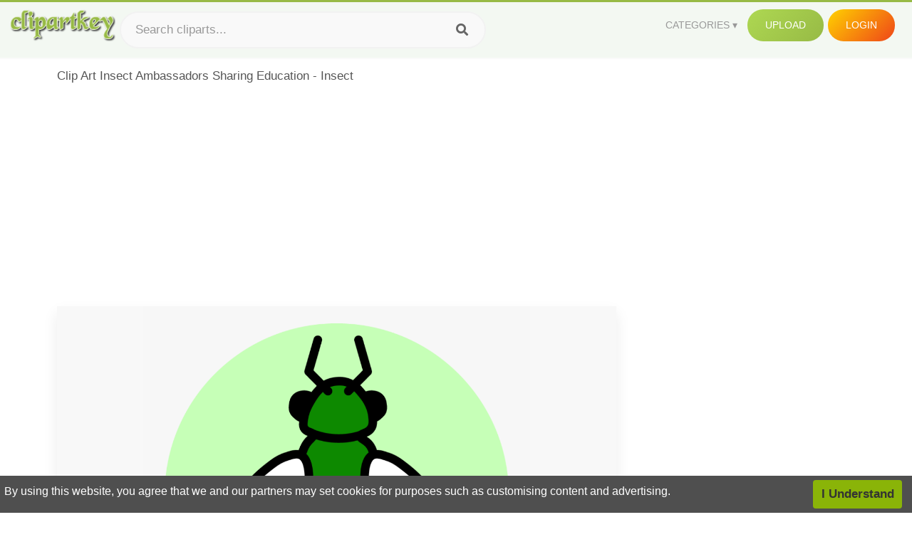

--- FILE ---
content_type: text/html;charset=utf-8
request_url: https://www.clipartkey.com/view/imhxTx_clip-art-insect-ambassadors-sharing-education-insect/
body_size: 11674
content:






<!DOCTYPE html>
<html xmlns="//www.w3.org/1999/xhtml" lang="en"><head>
<meta name="viewport" content="width=device-width">
<meta name="viewport" content="initial-scale=1.0">
<meta name="robots" content="index,follow">


<title>Clip Art Insect Ambassadors Sharing Education - Insect ,  Free Transparent Clipart - ClipartKey</title>

<meta name="description" content="Clip Art Insect Ambassadors Sharing Education - Insect is a free transparent background clipart image uploaded by Al Vian. Download it for free and search more on ClipartKey.">
<meta property="keywords" content="Clip Art Insect Ambassadors Sharing Education - Insect, free clipart download, png, clipart , clip art, transparent clipart, free download, png download , sun clip art, school, share, book, bug, graduation, business, teacher, painting, university, computer, study, fly, learning, communication, knowledge, lion clip art, science, internet, flat,   ">


         

<meta property="og:locale" content="en_US">


<meta property="og:type" content="website" />
<meta property="og:url" content="https://www.clipartkey.com/view/imhxTx_clip-art-insect-ambassadors-sharing-education-insect/" />
<meta property="og:title" content="Clip Art Insect Ambassadors Sharing Education - Insect ,  Free Transparent Clipart - ClipartKey" />
<meta property="og:description" content="Clip Art Insect Ambassadors Sharing Education - Insect is a free transparent background clipart image uploaded by Al Vian. Download it for free and search more on ClipartKey." />
<meta property="og:image" content="https://www.clipartkey.com/mpngs/m/31-313061_clip-art-insect-ambassadors-sharing-education-insect.png">
<meta property="og:site_name" content="clipartkey.com" />
<meta name="twitter:card" content="photo">
<meta name="twitter:title" content="Clip Art Insect Ambassadors Sharing Education - Insect ,  Free Transparent Clipart - ClipartKey">
<meta name="twitter:image" content="https://www.clipartkey.com/mpngs/m/31-313061_clip-art-insect-ambassadors-sharing-education-insect.png">
 
<script data-ad-client="ca-pub-7597197106102937" async src="https://pagead2.googlesyndication.com/pagead/js/adsbygoogle.js"></script>


 <link rel="canonical" href="https://www.clipartkey.com/view/imhxTx_clip-art-insect-ambassadors-sharing-education-insect/" />
 
 
<link rel="stylesheet" type="text/css" href="/css/style.css?v=1.1">
<link rel="stylesheet" href="/css/all.min.css?v=2">
<link rel="stylesheet" href="/css/indexnew.css?v=2" />
<link rel="stylesheet" href="/css/page.css" />
<link rel="stylesheet" href="/css/style-content.css">
<style>
@media screen and (min-width:700px){form.search-form{     width: 30em; } }
.pilla {
    margin: 5px 5px -5px 5px;
    padding: 12px 10px!important;
    border-radius: 24px;
    border: 1px solid #ccc;
    line-height: 50px;
    height: 30px;
    text-transform: capitalize!important;
}
.breadcrumb a:hover{    background-color:#f7f8e9;color:#000;}
.colorlist a:hover{border: 1px solid #222!important;}
.pagination {
    list-style-type: none;
    display: -webkit-box;
    display: -webkit-flex;
    display: -ms-flexbox;
    display: flex;
    -webkit-box-pack: center;
    -webkit-justify-content: center;
    -ms-flex-pack: center;
    justify-content: center;
    -webkit-box-align: center;
    -webkit-align-items: center;
    -ms-flex-align: center;
    align-items: center;
    padding: 1.5rem 0 2rem;
}
.pagination li {
    margin: 0 .10rem;

}
.itemcss:hover {
    background-color: #877e7e;
	color: #FFF!important;
}
.active,.active .itemcss, .active .itemcss:hover {
    background-color: #696a67!important;
    color: #FFF!important;
}

.itemcss {
    display: block;
    padding: .6rem 1.2rem;
    text-decoration: none;
    margin-left: 8px;
    font-size: 1.325rem;
    color: #796d6d;
    background-color: #f4f2f2;
    border-radius: 2px;
    -moz-border-radius: 2px;
    -webkit-border-radius: 4px;
    -o-border-radius: 2px;
}
 

.pdt-img-border:hover .list-tree-btns {
    display: block;
}
.pdt-img-border:hover .pdt-img-gray{display:block}
.list-tree-btns {
    display: none;
    position: absolute;
    left: 0;
    top: 50%;
    margin-top: -45px;
    z-index: 9;
    width: 100%;
    height: 90px;
    color: #fff;
    text-align: center;
    z-index: 5;
}
.pdt-btn-link {
    display: block;
    margin-left: auto;
    margin-right: auto;
    background: #f78c0c;
    border-radius: 4px;
    text-align: center;
    width: 280px;
    padding: 10px 0;
    color: #fff;
}
.pdt-btn-i {
    display: inline-block;
    height: 25px;
    width: 25px;
    vertical-align: middle;
    display: inline-block;
    background: url(/images/icon-down.png) no-repeat;
    background-size: cover;
}
.pdt-btn-box {
    display: inline-block;
    vertical-align: middle;
    margin-left: 10px;
}
.pdt-img-gray {
    display: none;
    position: absolute;
    left: 0;
    top: 0;
    bottom: 0;
    right: 0;
    width: 100%;
    height: 100%;
    z-index: 2;
    background: rgba(0,0,0,.4);
}
div.right_sidebar div.home_categories {
  margin: 0 0 20px 0;
}
div.home_categories_sidebar a {
  float: none;
  margin: 0 0 13px 0;
  width: auto;
  height: 80px;
  font-size: 18px;
}

@media screen and (max-width: 900px){
	.right_sidebar {
	display:none;
}
}

div.tags_single a {
    display: inline-block;
    padding: 2px 11px;
    margin: 0 4px 5px 0;
    color: #999;
    font-size: 13px;
    text-decoration: none;
    background: #efefef;
    border-radius: 2px;
}

.click_pop {cursor:pointer!important;}
</style>

 
</head>

<body class="home page-template-default page page-id-5494 responsive-menu-slide-right">


 
 







<div class="header" id="topid" >
<a href="/" class="logo" title="Free Stock Photos">
<img src="/images/logo.png" width="150"  alt="Free Stock Photos" />
</a>
<form method="get" id="topsearchid" class="search-form" action="/search.html" style="margin-left:3px;" onsubmit="return search(this);">
<input aria-label="Search term" type="text" class="search-field" placeholder="Search cliparts..." value="" name="k" />
<input aria-label="Search" type="submit" class="search-submit" value="&#xf002;" style="font-family:'Font Awesome 5 Free';font-weight: 900;" />
</form>
<style>i.new-posts {display: inline;}</style>
<ul id="menu-pj" class="headermenu2015" style="float:right;"> 
<li id="menu-item-3475" class="menu-item menu-item-type-custom menu-item-object-custom menu-item-has-children menu-item-3475"><a href="#"><strong>Categories</strong></a>
<ul class="sub-menu">



<li id="menu-item-3459" class="menu-item menu-item-type-taxonomy menu-item-object-category menu-item-3459">
<a title="Animals Clipart" href="https://www.clipartkey.com/category/1/">Animals</a></li>

<li id="menu-item-3459" class="menu-item menu-item-type-taxonomy menu-item-object-category menu-item-3459">
<a title="Architecture Clipart" href="https://www.clipartkey.com/category/102/">Architecture</a></li>

<li id="menu-item-3459" class="menu-item menu-item-type-taxonomy menu-item-object-category menu-item-3459">
<a title="Astrological Signs Clipart" href="https://www.clipartkey.com/category/113/">Astrological Signs</a></li>

<li id="menu-item-3459" class="menu-item menu-item-type-taxonomy menu-item-object-category menu-item-3459">
<a title="Cars Clipart" href="https://www.clipartkey.com/category/125/">Cars</a></li>

<li id="menu-item-3459" class="menu-item menu-item-type-taxonomy menu-item-object-category menu-item-3459">
<a title="Celebrities Clipart" href="https://www.clipartkey.com/category/194/">Celebrities</a></li>

<li id="menu-item-3459" class="menu-item menu-item-type-taxonomy menu-item-object-category menu-item-3459">
<a title="Clothing Clipart" href="https://www.clipartkey.com/category/369/">Clothing</a></li>

<li id="menu-item-3459" class="menu-item menu-item-type-taxonomy menu-item-object-category menu-item-3459">
<a title="Electronics Clipart" href="https://www.clipartkey.com/category/409/">Electronics</a></li>

<li id="menu-item-3459" class="menu-item menu-item-type-taxonomy menu-item-object-category menu-item-3459">
<a title="Fantasy, Religion Clipart" href="https://www.clipartkey.com/category/459/">Fantasy, Religion</a></li>

<li id="menu-item-3459" class="menu-item menu-item-type-taxonomy menu-item-object-category menu-item-3459">
<a title="Flowers Clipart" href="https://www.clipartkey.com/category/514/">Flowers</a></li>

<li id="menu-item-3459" class="menu-item menu-item-type-taxonomy menu-item-object-category menu-item-3459">
<a title="Food Clipart" href="https://www.clipartkey.com/category/526/">Food</a></li>

<li id="menu-item-3459" class="menu-item menu-item-type-taxonomy menu-item-object-category menu-item-3459">
<a title="Fruits, Nuts Clipart" href="https://www.clipartkey.com/category/606/">Fruits, Nuts</a></li>

<li id="menu-item-3459" class="menu-item menu-item-type-taxonomy menu-item-object-category menu-item-3459">
<a title="Furniture Clipart" href="https://www.clipartkey.com/category/642/">Furniture</a></li>

<li id="menu-item-3459" class="menu-item menu-item-type-taxonomy menu-item-object-category menu-item-3459">
<a title="Games Clipart" href="https://www.clipartkey.com/category/665/">Games</a></li>

<li id="menu-item-3459" class="menu-item menu-item-type-taxonomy menu-item-object-category menu-item-3459">
<a title="Heroes, Actors Clipart" href="https://www.clipartkey.com/category/685/">Heroes, Actors</a></li>

<li id="menu-item-3459" class="menu-item menu-item-type-taxonomy menu-item-object-category menu-item-3459">
<a title="Holidays Clipart" href="https://www.clipartkey.com/category/727/">Holidays</a></li>

<li id="menu-item-3459" class="menu-item menu-item-type-taxonomy menu-item-object-category menu-item-3459">
<a title="Insects Clipart" href="https://www.clipartkey.com/category/738/">Insects</a></li>

<li id="menu-item-3459" class="menu-item menu-item-type-taxonomy menu-item-object-category menu-item-3459">
<a title="Jewelry And Gems Clipart" href="https://www.clipartkey.com/category/758/">Jewelry And Gems</a></li>

<li id="menu-item-3459" class="menu-item menu-item-type-taxonomy menu-item-object-category menu-item-3459">
<a title="Logos Clipart" href="https://www.clipartkey.com/category/773/">Logos</a></li>

<li id="menu-item-3459" class="menu-item menu-item-type-taxonomy menu-item-object-category menu-item-3459">
<a title="Miscellaneous Clipart" href="https://www.clipartkey.com/category/836/">Miscellaneous</a></li>

<li id="menu-item-3459" class="menu-item menu-item-type-taxonomy menu-item-object-category menu-item-3459">
<a title="Nature Clipart" href="https://www.clipartkey.com/category/901/">Nature</a></li>

<li id="menu-item-3459" class="menu-item menu-item-type-taxonomy menu-item-object-category menu-item-3459">
<a title="Objects Clipart" href="https://www.clipartkey.com/category/952/">Objects</a></li>

<li id="menu-item-3459" class="menu-item menu-item-type-taxonomy menu-item-object-category menu-item-3459">
<a title="People Clipart" href="https://www.clipartkey.com/category/1029/">People</a></li>

<li id="menu-item-3459" class="menu-item menu-item-type-taxonomy menu-item-object-category menu-item-3459">
<a title="Sport Clipart" href="https://www.clipartkey.com/category/1098/">Sport</a></li>

<li id="menu-item-3459" class="menu-item menu-item-type-taxonomy menu-item-object-category menu-item-3459">
<a title="Symbols Clipart" href="https://www.clipartkey.com/category/1160/">Symbols</a></li>

<li id="menu-item-3459" class="menu-item menu-item-type-taxonomy menu-item-object-category menu-item-3459">
<a title="Tableware Clipart" href="https://www.clipartkey.com/category/1173/">Tableware</a></li>

<li id="menu-item-3459" class="menu-item menu-item-type-taxonomy menu-item-object-category menu-item-3459">
<a title="Technic Clipart" href="https://www.clipartkey.com/category/1191/">Technic</a></li>

<li id="menu-item-3459" class="menu-item menu-item-type-taxonomy menu-item-object-category menu-item-3459">
<a title="Transport Clipart" href="https://www.clipartkey.com/category/1236/">Transport</a></li>

<li id="menu-item-3459" class="menu-item menu-item-type-taxonomy menu-item-object-category menu-item-3459">
<a title="Vegetables Clipart" href="https://www.clipartkey.com/category/1254/">Vegetables</a></li>

<li id="menu-item-3459" class="menu-item menu-item-type-taxonomy menu-item-object-category menu-item-3459">
<a title="Weapons Clipart" href="https://www.clipartkey.com/category/1279/">Weapons</a></li>

<li id="menu-item-3459" class="menu-item menu-item-type-taxonomy menu-item-object-category menu-item-3459">
<a title="Words, Phrases, Labels Clipart" href="https://www.clipartkey.com/category/1319/">Words, Phrases, Labels</a></li>


</ul>
</li>
 
<li id="menu-item-6318" class="menu_green menu-item menu-item-type-custom menu-item-object-custom menu-item-6318">
<a  rel="nofollow" href="/upload/">Upload</a>
</li>


<li id="menu-item-10522" class="menu_gold menu-item menu-item-type-post_type menu-item-object-page menu-item-10522">
<a rel="nofollow" href="/login/" class="modal_trigger_reg">Login</a></li>





 
</ul>

<div class="cleaner"></div>
</div>

<script> 
function search(thisfrm){ var k = thisfrm.k.value; if (k == "") { return false; }
			k = k.replace(/(^\s*)|(\s*$)/g, "");
			k = k.toLowerCase().replace(/ /g, "-");
			if (k == "") { return false; }
			window.location = "https://www.clipartkey.com/search/"+k+"/";
			return false;
} 

function search2(thisfrm){ var k = thisfrm.k.value; if (k == "") { return false; }
			k = k.replace(/(^\s*)|(\s*$)/g, "");
			k = k.replace("clipart", " ");
			k = k.replace("clip art", " ");
			k = k.replace("  ", "");
			k = k.replace("  ", "");
			k = k.toLowerCase().replace(/ /g, "-");
			if (k == "") { return false; }
			window.location = "https://www.clipartkey.com/search/"+k+"/";
			return false;
} 

</script>
 


<div class="container">



<div class="sticky_wrap">
<div class="content">
<article style="line-height:2.8;">
Clip Art Insect Ambassadors Sharing Education - Insect



<div style="margin:10px 0 10px">
<ins class="adsbygoogle"
     style="display:block"
     data-ad-client="ca-pub-7597197106102937"
     data-ad-slot="8410666196"
     data-ad-format="auto"
     data-full-width-responsive="true"></ins>
<script>     (adsbygoogle = window.adsbygoogle || []).push({});
</script>
</div>




<div class="schema"  >
<div class="img_wrap ">


<picture class=" pdt-img-border">
 

<a rel="nofollow" class="pdt-img-gray" href="javascript:void(0)" style="cursor:default;"></a>

<img itemprop="contentUrl" class="image  " style="max-width:80%;max-height:550px;" src="https://www.clipartkey.com/mpngs/m/31-313061_clip-art-insect-ambassadors-sharing-education-insect.png" title="Clip Art Insect Ambassadors Sharing Education - Insect, Transparent Clipart" alt="Clip Art Insect Ambassadors Sharing Education - Insect, Transparent Clipart" scale="0">
 
 

<div class="list-tree-btns">
			
			<div class="addthis_inline_share_toolbox"  ></div>


            <a rel="nofollow" href="/downpng/imhxTx_clip-art-insect-ambassadors-sharing-education-insect/" class="pdt-btn-link  " title="Clip Art Insect Ambassadors Sharing Education - Insect, Transparent Clipart">
                <i class="pdt-btn-i"></i>
                <div class="pdt-btn-box"><p class="pdt-btn-title" style="margin-bottom:0px!important;color:#fff;">39 KB</p>
                </div>
            </a>

</div>

</picture>



</div>
<div class="title_wrap">
<div class="single_title">
<h1> Clip Art Insect Ambassadors Sharing Education - Insect </h1>
<h2>  / 13 views</h2>
</div>
<div class="single_author">
<a href="/upic/1439/">
<img   src="/userimgs/1439.jpg"  class="avatar avatar-70 photo" height="70" width="70" originals="70" scale="1.25"></a>
<p>Uploaded by <a class="underline" href="/upic/1439/" ><span itemprop="author"> Al Vian</span></a></p>
<a rel="nofollow" class="donation" target="_blank" href="/conus/"> &nbsp; Send Message</a>
<div class="cleaner"></div>
</div>
</div>
<div class="download_section_wrap">

<div style="margin:10px 0 10px">

<script async src="https://pagead2.googlesyndication.com/pagead/js/adsbygoogle.js"></script>
<ins class="adsbygoogle"
     style="display:block"
     data-ad-client="ca-pub-7597197106102937"
     data-ad-slot="3672163616"
     data-ad-format="link"
     data-full-width-responsive="true"></ins>
<script>
     (adsbygoogle = window.adsbygoogle || []).push({});
</script>

</div>

<div class="download_box">
<a class="button big " rel="nofollow" href="/downpng/imhxTx_clip-art-insect-ambassadors-sharing-education-insect/"><i class="fas fa-download"></i>&nbsp; Download Transparent Clipart</a>
<a class="button gold" target="_blank" rel="nofollow" href="/todmca/"><i class="fas fa-heart"></i>&nbsp; DMCA Repoart!</a>
</div>
 
<div class="single_promotion">
<p class="advertisement" style="    font-size: 13px;"><b>File Size: </b>39 KB</p>
<p class="advertisement"><b>Resolution: </b>833x833</p>
<p class="advertisement"><b>Image License:</b> Personal Use Only</p>
<p class="advertisement"><b>Downloads:</b> 4</p>
</div>
<div class="cleaner"></div>
</div>


<div style="margin:10px 0 10px">
<!-- auto-heng-2 -->
<ins class="adsbygoogle"
     style="display:block"
     data-ad-client="ca-pub-7597197106102937"
     data-ad-slot="6198795198"
     data-ad-format="auto"
     data-full-width-responsive="true"></ins>
<script>
     (adsbygoogle = window.adsbygoogle || []).push({});
</script>
</div>


<div class="tags_single">
<span itemprop="description">

                
		
		

 <a  style="text-transform:capitalize;" href="https://www.clipartkey.com/search/sun-clip-art/" rel="tag">sun clip art</a>
 
 
		
,

 <a  style="text-transform:capitalize;" href="https://www.clipartkey.com/search/school/" rel="tag">school</a>
 
 
		
,

 <a  style="text-transform:capitalize;" href="https://www.clipartkey.com/search/share/" rel="tag">share</a>
 
 
		
,

 <a  style="text-transform:capitalize;" href="https://www.clipartkey.com/search/book/" rel="tag">book</a>
 
 
		
,

 <a  style="text-transform:capitalize;" href="https://www.clipartkey.com/search/bug/" rel="tag">bug</a>
 
 
		
,

 <a  style="text-transform:capitalize;" href="https://www.clipartkey.com/search/graduation/" rel="tag">graduation</a>
 
 
		
,

 <a  style="text-transform:capitalize;" href="https://www.clipartkey.com/search/business/" rel="tag">business</a>
 
 
		
,

 <a  style="text-transform:capitalize;" href="https://www.clipartkey.com/search/teacher/" rel="tag">teacher</a>
 
 
		
,

 <a  style="text-transform:capitalize;" href="https://www.clipartkey.com/search/painting/" rel="tag">painting</a>
 
 
		
,

 <a  style="text-transform:capitalize;" href="https://www.clipartkey.com/search/university/" rel="tag">university</a>
 
 
		
,

 <a  style="text-transform:capitalize;" href="https://www.clipartkey.com/search/computer/" rel="tag">computer</a>
 
 
		
,

 <a  style="text-transform:capitalize;" href="https://www.clipartkey.com/search/study/" rel="tag">study</a>
 
 
		
,

 <a  style="text-transform:capitalize;" href="https://www.clipartkey.com/search/fly/" rel="tag">fly</a>
 
 
		
,

 <a  style="text-transform:capitalize;" href="https://www.clipartkey.com/search/learning/" rel="tag">learning</a>
 
 
		
,

 <a  style="text-transform:capitalize;" href="https://www.clipartkey.com/search/communication/" rel="tag">communication</a>
 
 
		
,

 <a  style="text-transform:capitalize;" href="https://www.clipartkey.com/search/knowledge/" rel="tag">knowledge</a>
 
 
		
,

 <a  style="text-transform:capitalize;" href="https://www.clipartkey.com/search/lion-clip-art/" rel="tag">lion clip art</a>
 
 
		
,

 <a  style="text-transform:capitalize;" href="https://www.clipartkey.com/search/science/" rel="tag">science</a>
 
 
		
,

 <a  style="text-transform:capitalize;" href="https://www.clipartkey.com/search/internet/" rel="tag">internet</a>
 
 
		
,

 <a  style="text-transform:capitalize;" href="https://www.clipartkey.com/search/flat/" rel="tag">flat</a>
 
 
		
,

 <a  style="text-transform:capitalize;" href="https://www.clipartkey.com/search/bee/" rel="tag">bee</a>
 
 
		
,

 <a  style="text-transform:capitalize;" href="https://www.clipartkey.com/search/student/" rel="tag">student</a>
 
 
		
,

 <a  style="text-transform:capitalize;" href="https://www.clipartkey.com/search/connection/" rel="tag">connection</a>
 
 
		
,

 <a  style="text-transform:capitalize;" href="https://www.clipartkey.com/search/physical-education/" rel="tag">physical education</a>
 
 
		
,

 <a  style="text-transform:capitalize;" href="https://www.clipartkey.com/search/paint/" rel="tag">paint</a>
 
 
		
,

 <a  style="text-transform:capitalize;" href="https://www.clipartkey.com/search/education-technology/" rel="tag">education technology</a>
 
 
		
,

 <a  style="text-transform:capitalize;" href="https://www.clipartkey.com/search/giving/" rel="tag">giving</a>
 
 
		
,

 <a  style="text-transform:capitalize;" href="https://www.clipartkey.com/search/online/" rel="tag">online</a>
 
 
		
,

 <a  style="text-transform:capitalize;" href="https://www.clipartkey.com/search/nature/" rel="tag">nature</a>
 
 
		
,

 <a  style="text-transform:capitalize;" href="https://www.clipartkey.com/search/sign/" rel="tag">sign</a>
 
 
		
,

 <a  style="text-transform:capitalize;" href="https://www.clipartkey.com/search/heart/" rel="tag">heart</a>
 
 
		
,

 <a  style="text-transform:capitalize;" href="https://www.clipartkey.com/search/books/" rel="tag">books</a>
 
 
		
,

 <a  style="text-transform:capitalize;" href="https://www.clipartkey.com/search/vintage/" rel="tag">vintage</a>
 
 
		
,

 <a  style="text-transform:capitalize;" href="https://www.clipartkey.com/search/hat/" rel="tag">hat</a>
 
 
		
,

 <a  style="text-transform:capitalize;" href="https://www.clipartkey.com/search/love/" rel="tag">love</a>
 
 
		
,

 <a  style="text-transform:capitalize;" href="https://www.clipartkey.com/search/firefly/" rel="tag">firefly</a>
 
 
		
,

 <a  style="text-transform:capitalize;" href="https://www.clipartkey.com/search/symbol/" rel="tag">symbol</a>
 
 
		
,

 <a  style="text-transform:capitalize;" href="https://www.clipartkey.com/search/illustration/" rel="tag">illustration</a>
 
 
		
,

 <a  style="text-transform:capitalize;" href="https://www.clipartkey.com/search/digital/" rel="tag">digital</a>
 
 
		
,

 <a  style="text-transform:capitalize;" href="https://www.clipartkey.com/search/ant/" rel="tag">ant</a>
 
 
		
 
		  
 

</span>
<div class="cleaner"></div>
</div>
</div>
</article>



</div>
<div class="sidebar_wrap" style="position: static; width: 300px; display: block; vertical-align: baseline; float: right;">

<div class="right_sidebar">

<div style="margin:10px 0 10px">
<ins class="adsbygoogle"
     style="display:block"
     data-ad-client="ca-pub-7597197106102937"
     data-ad-slot="8410666196"
     data-ad-format="auto"
     data-full-width-responsive="true"></ins>
<script>     (adsbygoogle = window.adsbygoogle || []).push({});
</script>
</div>


<div class="section">
	<span class="title">Popular Searches</span>
	<span class="color_line"></span>
</div>

  
<div class="home_categories home_categories_sidebar">

<a href="https://www.clipartkey.com/search/insect-black-and-white/" title="insect black and white"  style="text-transform:capitalize;background:  center center rgb(217, 213, 213);">
<span>insect black and white Clipart</span></a>

<a href="https://www.clipartkey.com/search/bumblebee-insect/" title="bumblebee insect"  style="text-transform:capitalize;background:  center center rgb(217, 213, 213);">
<span>bumblebee insect Clipart</span></a>

<a href="https://www.clipartkey.com/search/firefly-insect/" title="firefly insect"  style="text-transform:capitalize;background:  center center rgb(217, 213, 213);">
<span>firefly insect Clipart</span></a>

<a href="https://www.clipartkey.com/search/education/" title="education"  style="text-transform:capitalize;background:  center center rgb(217, 213, 213);">
<span>education Clipart</span></a>

<a href="https://www.clipartkey.com/search/physical-education/" title="physical education"  style="text-transform:capitalize;background:  center center rgb(217, 213, 213);">
<span>physical education Clipart</span></a>

<a href="https://www.clipartkey.com/search/special-education/" title="special education"  style="text-transform:capitalize;background:  center center rgb(217, 213, 213);">
<span>special education Clipart</span></a>
 
</div>
  

<div style="margin:10px 0 10px">
<ins class="adsbygoogle"
     style="display:block"
     data-ad-client="ca-pub-7597197106102937"
     data-ad-slot="8410666196"
     data-ad-format="auto"
     data-full-width-responsive="true"></ins>
<script>
     (adsbygoogle = window.adsbygoogle || []).push({});
</script>
</div>


<div class="section mobile_off"></div>
</div>

</div>
<div class="cleaner"></div>
</div>
</div>




 
 		<div class="contentlist clearfix">
	 
			<section class="clearfix mtop20"> 
			<div style="text-transform:capitalize;font-size:22px;">
			Similar With insects clipart
			</div>
				<ul id="img_grid" class="list-one-ul-s3 clearfix">




					<li class="item" data-w="240" data-h="240">
		            	<img class="lazy" src="/images/bg.png" data-original="https://s.clipartkey.com/mpngs/s/31-313061_clip-art-insect-ambassadors-sharing-education-insect.png" alt="Clip Art Insect Ambassadors Sharing Education - Insect, Transparent Clipart" title="Clip Art Insect Ambassadors Sharing Education - Insect, Transparent Clipart">
						<a href="/view/imhxTx_clip-art-insect-ambassadors-sharing-education-insect/" class="list-one-link"></a>
 		            	<div class="list-one-btns">
			<a  href="/view/imhxTx_clip-art-insect-ambassadors-sharing-education-insect/" class="list-one-link3 " alt="Clip Art Insect Ambassadors Sharing Education - Insect, Transparent Clipart"><img src="/images/d44.png" width="40" height="40"></a>
						</div>
		            	<div class="list-one-btns-2">
							<span class="list-one-link4 btn-hover" style="color:white;padding-left:3px;">
							 833*833  
							
							<span style="float:right;padding-right:3px;">39KB</span></span> 
						</div>
					</li>



					<li class="item" data-w="273" data-h="240">
		            	<img class="lazy" src="/images/bg.png" data-original="https://s.clipartkey.com/mpngs/s/90-903925_education.png" alt="Education, Transparent Clipart" title="Education, Transparent Clipart">
						<a href="/view/boRhhh_education/" class="list-one-link"></a>
 		            	<div class="list-one-btns">
			<a  href="/view/boRhhh_education/" class="list-one-link3 " alt="Education, Transparent Clipart"><img src="/images/d44.png" width="40" height="40"></a>
						</div>
		            	<div class="list-one-btns-2">
							<span class="list-one-link4 btn-hover" style="color:white;padding-left:3px;">
							 600*527  
							
							<span style="float:right;padding-right:3px;">40KB</span></span> 
						</div>
					</li>



					<li class="item" data-w="192" data-h="240">
		            	<img class="lazy" src="/images/bg.png" data-original="https://s.clipartkey.com/mpngs/s/31-313353_support-our-teams-net-winged-insects.png" alt="Support Our Teams - Net-winged Insects, Transparent Clipart" title="Support Our Teams - Net-winged Insects, Transparent Clipart">
						<a href="/view/imhJJR_support-our-teams-net-winged-insects/" class="list-one-link"></a>
 		            	<div class="list-one-btns">
			<a  href="/view/imhJJR_support-our-teams-net-winged-insects/" class="list-one-link3 " alt="Support Our Teams - Net-winged Insects, Transparent Clipart"><img src="/images/d44.png" width="40" height="40"></a>
						</div>
		            	<div class="list-one-btns-2">
							<span class="list-one-link4 btn-hover" style="color:white;padding-left:3px;">
							 1742*2264  
							
							<span style="float:right;padding-right:3px;">227KB</span></span> 
						</div>
					</li>



					<li class="item" data-w="306" data-h="240">
		            	<img class="lazy" src="/images/bg.png" data-original="https://s.clipartkey.com/mpngs/s/31-313424_insect-antenna-clipart.png" alt="Insect Antenna Clipart, Transparent Clipart" title="Insect Antenna Clipart, Transparent Clipart">
						<a href="/view/imhwRx_insect-antenna-clipart/" class="list-one-link"></a>
 		            	<div class="list-one-btns">
			<a  href="/view/imhwRx_insect-antenna-clipart/" class="list-one-link3 " alt="Insect Antenna Clipart, Transparent Clipart"><img src="/images/d44.png" width="40" height="40"></a>
						</div>
		            	<div class="list-one-btns-2">
							<span class="list-one-link4 btn-hover" style="color:white;padding-left:3px;">
							 640*480  
							
							<span style="float:right;padding-right:3px;">49KB</span></span> 
						</div>
					</li>



					<li class="item" data-w="219" data-h="240">
		            	<img class="lazy" src="/images/bg.png" data-original="https://s.clipartkey.com/mpngs/s/31-313479_transparent-insects-clipart-net-winged-insects.png" alt="Transparent Insects Clipart - Net-winged Insects, Transparent Clipart" title="Transparent Insects Clipart - Net-winged Insects, Transparent Clipart">
						<a href="/view/imhwTb_transparent-insects-clipart-net-winged-insects/" class="list-one-link"></a>
 		            	<div class="list-one-btns">
			<a  href="/view/imhwTb_transparent-insects-clipart-net-winged-insects/" class="list-one-link3 " alt="Transparent Insects Clipart - Net-winged Insects, Transparent Clipart"><img src="/images/d44.png" width="40" height="40"></a>
						</div>
		            	<div class="list-one-btns-2">
							<span class="list-one-link4 btn-hover" style="color:white;padding-left:3px;">
							 689*750  
							
							<span style="float:right;padding-right:3px;">405KB</span></span> 
						</div>
					</li>



					<li class="item" data-w="309" data-h="240">
		            	<img class="lazy" src="/images/bg.png" data-original="https://s.clipartkey.com/mpngs/s/31-313624_net-winged-insects.png" alt="Net-winged Insects, Transparent Clipart" title="Net-winged Insects, Transparent Clipart">
						<a href="/view/imhmRm_net-winged-insects/" class="list-one-link"></a>
 		            	<div class="list-one-btns">
			<a  href="/view/imhmRm_net-winged-insects/" class="list-one-link3 " alt="Net-winged Insects, Transparent Clipart"><img src="/images/d44.png" width="40" height="40"></a>
						</div>
		            	<div class="list-one-btns-2">
							<span class="list-one-link4 btn-hover" style="color:white;padding-left:3px;">
							 1600*1301  
							
							<span style="float:right;padding-right:3px;">214KB</span></span> 
						</div>
					</li>



					<li class="item" data-w="375" data-h="240">
		            	<img class="lazy" src="/images/bg.png" data-original="https://s.clipartkey.com/mpngs/s/63-635573_cricket-clipart-png-cricket-insect-clipart.png" alt="Cricket Clipart Png - Cricket Insect Clipart, Transparent Clipart" title="Cricket Clipart Png - Cricket Insect Clipart, Transparent Clipart">
						<a href="/view/TTmJhm_cricket-clipart-png-cricket-insect-clipart/" class="list-one-link"></a>
 		            	<div class="list-one-btns">
			<a  href="/view/TTmJhm_cricket-clipart-png-cricket-insect-clipart/" class="list-one-link3 " alt="Cricket Clipart Png - Cricket Insect Clipart, Transparent Clipart"><img src="/images/d44.png" width="40" height="40"></a>
						</div>
		            	<div class="list-one-btns-2">
							<span class="list-one-link4 btn-hover" style="color:white;padding-left:3px;">
							 850*407  
							
							<span style="float:right;padding-right:3px;">38KB</span></span> 
						</div>
					</li>



					<li class="item" data-w="300" data-h="240">
		            	<img class="lazy" src="/images/bg.png" data-original="https://s.clipartkey.com/mpngs/s/63-635639_antique-illustrations-insect.png" alt="Antique Illustrations Insect, Transparent Clipart" title="Antique Illustrations Insect, Transparent Clipart">
						<a href="/view/TTmJow_antique-illustrations-insect/" class="list-one-link"></a>
 		            	<div class="list-one-btns">
			<a  href="/view/TTmJow_antique-illustrations-insect/" class="list-one-link3 " alt="Antique Illustrations Insect, Transparent Clipart"><img src="/images/d44.png" width="40" height="40"></a>
						</div>
		            	<div class="list-one-btns-2">
							<span class="list-one-link4 btn-hover" style="color:white;padding-left:3px;">
							 1600*1302  
							
							<span style="float:right;padding-right:3px;">1,511KB</span></span> 
						</div>
					</li>



					<li class="item" data-w="192" data-h="240">
		            	<img class="lazy" src="/images/bg.png" data-original="https://s.clipartkey.com/mpngs/s/115-1151328_transparent-bugs-clipart-black-and-white-insect-clipart.png" alt="Transparent Bugs Clipart Black And White - Insect Clipart Black And White, Transparent Clipart" title="Transparent Bugs Clipart Black And White - Insect Clipart Black And White, Transparent Clipart">
						<a href="/view/obmhmx_transparent-bugs-clipart-black-and-white-insect-clipart/" class="list-one-link"></a>
 		            	<div class="list-one-btns">
			<a  href="/view/obmhmx_transparent-bugs-clipart-black-and-white-insect-clipart/" class="list-one-link3 " alt="Transparent Bugs Clipart Black And White - Insect Clipart Black And White, Transparent Clipart"><img src="/images/d44.png" width="40" height="40"></a>
						</div>
		            	<div class="list-one-btns-2">
							<span class="list-one-link4 btn-hover" style="color:white;padding-left:3px;">
							 1445*2222  
							
							<span style="float:right;padding-right:3px;">118KB</span></span> 
						</div>
					</li>



					<li class="item" data-w="222" data-h="240">
		            	<img class="lazy" src="/images/bg.png" data-original="https://s.clipartkey.com/mpngs/s/216-2162580_cartoon-clip-art-transprent-cartoon-insect.png" alt="Cartoon Clip Art Transprent - Cartoon Insect, Transparent Clipart" title="Cartoon Clip Art Transprent - Cartoon Insect, Transparent Clipart">
						<a href="/view/mbiwxw_cartoon-clip-art-transprent-cartoon-insect/" class="list-one-link"></a>
 		            	<div class="list-one-btns">
			<a  href="/view/mbiwxw_cartoon-clip-art-transprent-cartoon-insect/" class="list-one-link3 " alt="Cartoon Clip Art Transprent - Cartoon Insect, Transparent Clipart"><img src="/images/d44.png" width="40" height="40"></a>
						</div>
		            	<div class="list-one-btns-2">
							<span class="list-one-link4 btn-hover" style="color:white;padding-left:3px;">
							 951*1024  
							
							<span style="float:right;padding-right:3px;">366KB</span></span> 
						</div>
					</li>



					<li class="item" data-w="232" data-h="240">
		            	<img class="lazy" src="/images/bg.png" data-original="https://s.clipartkey.com/mpngs/s/31-313099_insect-field-cricket-grasshopper-clip-art-clipart-grass.png" alt="Insect Field Cricket Grasshopper Clip Art - Clipart Grass With Grasshopper, Transparent Clipart" title="Insect Field Cricket Grasshopper Clip Art - Clipart Grass With Grasshopper, Transparent Clipart">
						<a href="/view/imhxbo_insect-field-cricket-grasshopper-clip-art-clipart-grass/" class="list-one-link"></a>
 		            	<div class="list-one-btns">
			<a  href="/view/imhxbo_insect-field-cricket-grasshopper-clip-art-clipart-grass/" class="list-one-link3 " alt="Insect Field Cricket Grasshopper Clip Art - Clipart Grass With Grasshopper, Transparent Clipart"><img src="/images/d44.png" width="40" height="40"></a>
						</div>
		            	<div class="list-one-btns-2">
							<span class="list-one-link4 btn-hover" style="color:white;padding-left:3px;">
							 565*582  
							
							<span style="float:right;padding-right:3px;">306KB</span></span> 
						</div>
					</li>



					<li class="item" data-w="219" data-h="240">
		            	<img class="lazy" src="/images/bg.png" data-original="https://s.clipartkey.com/mpngs/s/31-313141_insect-bee-drawing-.png" alt="Insect Bee Drawing - การ์ตูน แมลง น่า รัก, Transparent Clipart" title="Insect Bee Drawing - การ์ตูน แมลง น่า รัก, Transparent Clipart">
						<a href="/view/imhxxJ_insect-bee-drawing-/" class="list-one-link"></a>
 		            	<div class="list-one-btns">
			<a  href="/view/imhxxJ_insect-bee-drawing-/" class="list-one-link3 " alt="Insect Bee Drawing - การ์ตูน แมลง น่า รัก, Transparent Clipart"><img src="/images/d44.png" width="40" height="40"></a>
						</div>
		            	<div class="list-one-btns-2">
							<span class="list-one-link4 btn-hover" style="color:white;padding-left:3px;">
							 2083*2271  
							
							<span style="float:right;padding-right:3px;">823KB</span></span> 
						</div>
					</li>



					<li class="item" data-w="375" data-h="240">
		            	<img class="lazy" src="/images/bg.png" data-original="https://s.clipartkey.com/mpngs/s/31-313240_clipart-png-cricket-cricket-bug-png-transparent.png" alt="Clipart Png Cricket - Cricket Bug Png Transparent, Transparent Clipart" title="Clipart Png Cricket - Cricket Bug Png Transparent, Transparent Clipart">
						<a href="/view/imhJiR_clipart-png-cricket-cricket-bug-png-transparent/" class="list-one-link"></a>
 		            	<div class="list-one-btns">
			<a  href="/view/imhJiR_clipart-png-cricket-cricket-bug-png-transparent/" class="list-one-link3 " alt="Clipart Png Cricket - Cricket Bug Png Transparent, Transparent Clipart"><img src="/images/d44.png" width="40" height="40"></a>
						</div>
		            	<div class="list-one-btns-2">
							<span class="list-one-link4 btn-hover" style="color:white;padding-left:3px;">
							 851*388  
							
							<span style="float:right;padding-right:3px;">34KB</span></span> 
						</div>
					</li>



					<li class="item" data-w="280" data-h="240">
		            	<img class="lazy" src="/images/bg.png" data-original="https://s.clipartkey.com/mpngs/s/31-313351_green-darner-dragonfly-green-darner-dragonfly-cartoon.png" alt="Green Darner Dragonfly - Green Darner Dragonfly Cartoon, Transparent Clipart" title="Green Darner Dragonfly - Green Darner Dragonfly Cartoon, Transparent Clipart">
						<a href="/view/imhJxx_green-darner-dragonfly-green-darner-dragonfly-cartoon/" class="list-one-link"></a>
 		            	<div class="list-one-btns">
			<a  href="/view/imhJxx_green-darner-dragonfly-green-darner-dragonfly-cartoon/" class="list-one-link3 " alt="Green Darner Dragonfly - Green Darner Dragonfly Cartoon, Transparent Clipart"><img src="/images/d44.png" width="40" height="40"></a>
						</div>
		            	<div class="list-one-btns-2">
							<span class="list-one-link4 btn-hover" style="color:white;padding-left:3px;">
							 648*558  
							
							<span style="float:right;padding-right:3px;">131KB</span></span> 
						</div>
					</li>



					<li class="item" data-w="339" data-h="240">
		            	<img class="lazy" src="/images/bg.png" data-original="https://s.clipartkey.com/mpngs/s/31-313367_transparent-fly-clipart-fly-png.png" alt="Transparent Fly Clipart - Fly Png, Transparent Clipart" title="Transparent Fly Clipart - Fly Png, Transparent Clipart">
						<a href="/view/imhJwR_transparent-fly-clipart-fly-png/" class="list-one-link"></a>
 		            	<div class="list-one-btns">
			<a  href="/view/imhJwR_transparent-fly-clipart-fly-png/" class="list-one-link3 " alt="Transparent Fly Clipart - Fly Png, Transparent Clipart"><img src="/images/d44.png" width="40" height="40"></a>
						</div>
		            	<div class="list-one-btns-2">
							<span class="list-one-link4 btn-hover" style="color:white;padding-left:3px;">
							 3314*2345  
							
							<span style="float:right;padding-right:3px;">5,669KB</span></span> 
						</div>
					</li>



					<li class="item" data-w="375" data-h="240">
		            	<img class="lazy" src="/images/bg.png" data-original="https://s.clipartkey.com/mpngs/s/31-313385_millipedes-centipedes-house-insect-centipede-graphics-centipede-clip.png" alt="Millipedes Centipedes House Insect Centipede Graphics - Centipede Clip Art, Transparent Clipart" title="Millipedes Centipedes House Insect Centipede Graphics - Centipede Clip Art, Transparent Clipart">
						<a href="/view/imhJwm_millipedes-centipedes-house-insect-centipede-graphics-centipede-clip/" class="list-one-link"></a>
 		            	<div class="list-one-btns">
			<a  href="/view/imhJwm_millipedes-centipedes-house-insect-centipede-graphics-centipede-clip/" class="list-one-link3 " alt="Millipedes Centipedes House Insect Centipede Graphics - Centipede Clip Art, Transparent Clipart"><img src="/images/d44.png" width="40" height="40"></a>
						</div>
		            	<div class="list-one-btns-2">
							<span class="list-one-link4 btn-hover" style="color:white;padding-left:3px;">
							 5224*2350  
							
							<span style="float:right;padding-right:3px;">625KB</span></span> 
						</div>
					</li>



					<li class="item" data-w="316" data-h="240">
		            	<img class="lazy" src="/images/bg.png" data-original="https://s.clipartkey.com/mpngs/s/31-313414_snail-clipart-insect-imagen-de-mariposas-caricaturas.png" alt="Snail Clipart Insect - Imagen De Mariposas Caricaturas, Transparent Clipart" title="Snail Clipart Insect - Imagen De Mariposas Caricaturas, Transparent Clipart">
						<a href="/view/imhJmw_snail-clipart-insect-imagen-de-mariposas-caricaturas/" class="list-one-link"></a>
 		            	<div class="list-one-btns">
			<a  href="/view/imhJmw_snail-clipart-insect-imagen-de-mariposas-caricaturas/" class="list-one-link3 " alt="Snail Clipart Insect - Imagen De Mariposas Caricaturas, Transparent Clipart"><img src="/images/d44.png" width="40" height="40"></a>
						</div>
		            	<div class="list-one-btns-2">
							<span class="list-one-link4 btn-hover" style="color:white;padding-left:3px;">
							 900*752  
							
							<span style="float:right;padding-right:3px;">307KB</span></span> 
						</div>
					</li>



					<li class="item" data-w="264" data-h="240">
		            	<img class="lazy" src="/images/bg.png" data-original="https://s.clipartkey.com/mpngs/s/31-313748_insect-flea-clipart-flea-png.png" alt="Insect Flea Clipart - Flea Png, Transparent Clipart" title="Insect Flea Clipart - Flea Png, Transparent Clipart">
						<a href="/view/imhmJT_insect-flea-clipart-flea-png/" class="list-one-link"></a>
 		            	<div class="list-one-btns">
			<a  href="/view/imhmJT_insect-flea-clipart-flea-png/" class="list-one-link3 " alt="Insect Flea Clipart - Flea Png, Transparent Clipart"><img src="/images/d44.png" width="40" height="40"></a>
						</div>
		            	<div class="list-one-btns-2">
							<span class="list-one-link4 btn-hover" style="color:white;padding-left:3px;">
							 1250*1132  
							
							<span style="float:right;padding-right:3px;">598KB</span></span> 
						</div>
					</li>



					<li class="item" data-w="278" data-h="240">
		            	<img class="lazy" src="/images/bg.png" data-original="https://s.clipartkey.com/mpngs/s/127-1271780_insect-png.png" alt="Insect Png, Transparent Clipart" title="Insect Png, Transparent Clipart">
						<a href="/view/ommwwT_insect-png/" class="list-one-link"></a>
 		            	<div class="list-one-btns">
			<a  href="/view/ommwwT_insect-png/" class="list-one-link3 " alt="Insect Png, Transparent Clipart"><img src="/images/d44.png" width="40" height="40"></a>
						</div>
		            	<div class="list-one-btns-2">
							<span class="list-one-link4 btn-hover" style="color:white;padding-left:3px;">
							 2112*1819  
							
							<span style="float:right;padding-right:3px;">2,629KB</span></span> 
						</div>
					</li>



					<li class="item" data-w="330" data-h="240">
		            	<img class="lazy" src="/images/bg.png" data-original="https://s.clipartkey.com/mpngs/s/127-1273595_transparent-cute-animals-png-insects-in-the-montane.png" alt="Transparent Cute Animals Png - Insects In The Montane Forests, Transparent Clipart" title="Transparent Cute Animals Png - Insects In The Montane Forests, Transparent Clipart">
						<a href="/view/xRRxoh_transparent-cute-animals-png-insects-in-the-montane/" class="list-one-link"></a>
 		            	<div class="list-one-btns">
			<a  href="/view/xRRxoh_transparent-cute-animals-png-insects-in-the-montane/" class="list-one-link3 " alt="Transparent Cute Animals Png - Insects In The Montane Forests, Transparent Clipart"><img src="/images/d44.png" width="40" height="40"></a>
						</div>
		            	<div class="list-one-btns-2">
							<span class="list-one-link4 btn-hover" style="color:white;padding-left:3px;">
							 1425*1032  
							
							<span style="float:right;padding-right:3px;">1,867KB</span></span> 
						</div>
					</li>



					<li class="item" data-w="207" data-h="240">
		            	<img class="lazy" src="/images/bg.png" data-original="https://s.clipartkey.com/mpngs/s/180-1807967_some-color-adjustment-and-insect.png" alt="Some Color Adjustment And - Insect, Transparent Clipart" title="Some Color Adjustment And - Insect, Transparent Clipart">
						<a href="/view/wRJJxR_some-color-adjustment-and-insect/" class="list-one-link"></a>
 		            	<div class="list-one-btns">
			<a  href="/view/wRJJxR_some-color-adjustment-and-insect/" class="list-one-link3 " alt="Some Color Adjustment And - Insect, Transparent Clipart"><img src="/images/d44.png" width="40" height="40"></a>
						</div>
		            	<div class="list-one-btns-2">
							<span class="list-one-link4 btn-hover" style="color:white;padding-left:3px;">
							 1103*1276  
							
							<span style="float:right;padding-right:3px;">55KB</span></span> 
						</div>
					</li>



					<li class="item" data-w="249" data-h="240">
		            	<img class="lazy" src="/images/bg.png" data-original="https://s.clipartkey.com/mpngs/s/218-2181477_clip-art-image-of-insect.png" alt="Clip Art Image Of Insect, Transparent Clipart" title="Clip Art Image Of Insect, Transparent Clipart">
						<a href="/view/mbwbbJ_clip-art-image-of-insect/" class="list-one-link"></a>
 		            	<div class="list-one-btns">
			<a  href="/view/mbwbbJ_clip-art-image-of-insect/" class="list-one-link3 " alt="Clip Art Image Of Insect, Transparent Clipart"><img src="/images/d44.png" width="40" height="40"></a>
						</div>
		            	<div class="list-one-btns-2">
							<span class="list-one-link4 btn-hover" style="color:white;padding-left:3px;">
							 600*576  
							
							<span style="float:right;padding-right:3px;">77KB</span></span> 
						</div>
					</li>



					<li class="item" data-w="192" data-h="240">
		            	<img class="lazy" src="/images/bg.png" data-original="https://s.clipartkey.com/mpngs/s/218-2181503_vector-insects-black-and-white-insects-silhouette.png" alt="Vector Insects Black And White - Insects Silhouette, Transparent Clipart" title="Vector Insects Black And White - Insects Silhouette, Transparent Clipart">
						<a href="/view/mbwbxh_vector-insects-black-and-white-insects-silhouette/" class="list-one-link"></a>
 		            	<div class="list-one-btns">
			<a  href="/view/mbwbxh_vector-insects-black-and-white-insects-silhouette/" class="list-one-link3 " alt="Vector Insects Black And White - Insects Silhouette, Transparent Clipart"><img src="/images/d44.png" width="40" height="40"></a>
						</div>
		            	<div class="list-one-btns-2">
							<span class="list-one-link4 btn-hover" style="color:white;padding-left:3px;">
							 790*1280  
							
							<span style="float:right;padding-right:3px;">66KB</span></span> 
						</div>
					</li>



					<li class="item" data-w="319" data-h="240">
		            	<img class="lazy" src="/images/bg.png" data-original="https://s.clipartkey.com/mpngs/s/296-2968282_insect-clipart-black-and-white.png" alt="Insect Clipart Black And White, Transparent Clipart" title="Insect Clipart Black And White, Transparent Clipart">
						<a href="/view/ihRoTwo_insect-clipart-black-and-white/" class="list-one-link"></a>
 		            	<div class="list-one-btns">
			<a  href="/view/ihRoTwo_insect-clipart-black-and-white/" class="list-one-link3 " alt="Insect Clipart Black And White, Transparent Clipart"><img src="/images/d44.png" width="40" height="40"></a>
						</div>
		            	<div class="list-one-btns-2">
							<span class="list-one-link4 btn-hover" style="color:white;padding-left:3px;">
							 640*480  
							
							<span style="float:right;padding-right:3px;">104KB</span></span> 
						</div>
					</li>



					<li class="item" data-w="240" data-h="240">
		            	<img class="lazy" src="/images/bg.png" data-original="https://s.clipartkey.com/mpngs/s/312-3129900_off-sc-johnson-professional-off-deep-woods-insect.png" alt="Off Sc Johnson Professional - Off Deep Woods Insect Repellent, Transparent Clipart" title="Off Sc Johnson Professional - Off Deep Woods Insect Repellent, Transparent Clipart">
						<a href="/view/ihohmTT_off-sc-johnson-professional-off-deep-woods-insect/" class="list-one-link"></a>
 		            	<div class="list-one-btns">
			<a  href="/view/ihohmTT_off-sc-johnson-professional-off-deep-woods-insect/" class="list-one-link3 " alt="Off Sc Johnson Professional - Off Deep Woods Insect Repellent, Transparent Clipart"><img src="/images/d44.png" width="40" height="40"></a>
						</div>
		            	<div class="list-one-btns-2">
							<span class="list-one-link4 btn-hover" style="color:white;padding-left:3px;">
							 3000*3000  
							
							<span style="float:right;padding-right:3px;">1,594KB</span></span> 
						</div>
					</li>



					<li class="item" data-w="262" data-h="240">
		            	<img class="lazy" src="/images/bg.png" data-original="https://s.clipartkey.com/mpngs/s/213-2131813_https-www-clipartmax-com-png-full-162-1628167.png" alt="Https - //www - Clipartmax - Com/png/full/162 1628167, Transparent Clipart" title="Https - //www - Clipartmax - Com/png/full/162 1628167, Transparent Clipart">
						<a href="/view/mTiJio_https-www-clipartmax-com-png-full-162-1628167/" class="list-one-link"></a>
 		            	<div class="list-one-btns">
			<a  href="/view/mTiJio_https-www-clipartmax-com-png-full-162-1628167/" class="list-one-link3 " alt="Https - //www - Clipartmax - Com/png/full/162 1628167, Transparent Clipart"><img src="/images/d44.png" width="40" height="40"></a>
						</div>
		            	<div class="list-one-btns-2">
							<span class="list-one-link4 btn-hover" style="color:white;padding-left:3px;">
							 650*593  
							
							<span style="float:right;padding-right:3px;">226KB</span></span> 
						</div>
					</li>



					<li class="item" data-w="260" data-h="240">
		            	<img class="lazy" src="/images/bg.png" data-original="https://s.clipartkey.com/mpngs/s/115-1151453_butterfly-abstract-insect-free-picture-abstract-insect.png" alt="Butterfly Abstract Insect Free Picture - Abstract Insect, Transparent Clipart" title="Butterfly Abstract Insect Free Picture - Abstract Insect, Transparent Clipart">
						<a href="/view/obmToi_butterfly-abstract-insect-free-picture-abstract-insect/" class="list-one-link"></a>
 		            	<div class="list-one-btns">
			<a  href="/view/obmToi_butterfly-abstract-insect-free-picture-abstract-insect/" class="list-one-link3 " alt="Butterfly Abstract Insect Free Picture - Abstract Insect, Transparent Clipart"><img src="/images/d44.png" width="40" height="40"></a>
						</div>
		            	<div class="list-one-btns-2">
							<span class="list-one-link4 btn-hover" style="color:white;padding-left:3px;">
							 1280*1178  
							
							<span style="float:right;padding-right:3px;">519KB</span></span> 
						</div>
					</li>



					<li class="item" data-w="327" data-h="240">
		            	<img class="lazy" src="/images/bg.png" data-original="https://s.clipartkey.com/mpngs/s/216-2162633_flies-clipart-harmful-insect-insects-name-in-hindi.png" alt="Flies Clipart Harmful Insect - Insects Name In Hindi, Transparent Clipart" title="Flies Clipart Harmful Insect - Insects Name In Hindi, Transparent Clipart">
						<a href="/view/mbiwJJ_flies-clipart-harmful-insect-insects-name-in-hindi/" class="list-one-link"></a>
 		            	<div class="list-one-btns">
			<a  href="/view/mbiwJJ_flies-clipart-harmful-insect-insects-name-in-hindi/" class="list-one-link3 " alt="Flies Clipart Harmful Insect - Insects Name In Hindi, Transparent Clipart"><img src="/images/d44.png" width="40" height="40"></a>
						</div>
		            	<div class="list-one-btns-2">
							<span class="list-one-link4 btn-hover" style="color:white;padding-left:3px;">
							 1007*766  
							
							<span style="float:right;padding-right:3px;">467KB</span></span> 
						</div>
					</li>



					<li class="item" data-w="255" data-h="240">
		            	<img class="lazy" src="/images/bg.png" data-original="https://s.clipartkey.com/mpngs/s/230-2302496_insect-clipart-evil-insect.png" alt="Insect Clipart Evil - Insect, Transparent Clipart" title="Insect Clipart Evil - Insect, Transparent Clipart">
						<a href="/view/mmbhio_insect-clipart-evil-insect/" class="list-one-link"></a>
 		            	<div class="list-one-btns">
			<a  href="/view/mmbhio_insect-clipart-evil-insect/" class="list-one-link3 " alt="Insect Clipart Evil - Insect, Transparent Clipart"><img src="/images/d44.png" width="40" height="40"></a>
						</div>
		            	<div class="list-one-btns-2">
							<span class="list-one-link4 btn-hover" style="color:white;padding-left:3px;">
							 980*918  
							
							<span style="float:right;padding-right:3px;">73KB</span></span> 
						</div>
					</li>



					<li class="item" data-w="322" data-h="240">
		            	<img class="lazy" src="/images/bg.png" data-original="https://s.clipartkey.com/mpngs/s/90-903791_the-future-of-k-12-education-in-australia.png" alt="The Future Of K-12 Education In Australia - Illustration, Transparent Clipart" title="The Future Of K-12 Education In Australia - Illustration, Transparent Clipart">
						<a href="/view/boRiom_the-future-of-k-12-education-in-australia/" class="list-one-link"></a>
 		            	<div class="list-one-btns">
			<a  href="/view/boRiom_the-future-of-k-12-education-in-australia/" class="list-one-link3 " alt="The Future Of K-12 Education In Australia - Illustration, Transparent Clipart"><img src="/images/d44.png" width="40" height="40"></a>
						</div>
		            	<div class="list-one-btns-2">
							<span class="list-one-link4 btn-hover" style="color:white;padding-left:3px;">
							 649*474  
							
							<span style="float:right;padding-right:3px;">49KB</span></span> 
						</div>
					</li>



				</ul>
			</section>
		</div>


  <script type="text/javascript" src="/js/jquery-1.11.0.js"></script>
 
 





<style>
@media screen and (max-width:700px){
.logo img {width:130px!important;margin-top:10px;}
div.header { padding: 4px 12px!important;}
}
.fot-fixd-msg{color:#fff;}
.fot-fixd-close {     background: #8ab408!important;  border-radius: 4px;     margin-right: 20px; }
.fot-fixd {background: #4f4f4f!important;}
</style>
 

<div class="footer_bg">
<div class="footer_links container">
<div class="footer_links_resources">
<h2>Recent Searches</h2>
<ul>

  
<li><a style="text-transform:capitalize" href="/search/the-flash/" alt="the flash clip art" title="the flash clip art">the flash clip art</a></li>
   
<li><a style="text-transform:capitalize" href="/search/nerf-gun/" alt="nerf gun clip art" title="nerf gun clip art">nerf gun clip art</a></li>
   
<li><a style="text-transform:capitalize" href="/search/tardis/" alt="tardis clip art" title="tardis clip art">tardis clip art</a></li>
   
<li><a style="text-transform:capitalize" href="/search/parent-teacher-conferences/" alt="parent teacher conferences clip art" title="parent teacher conferences clip art">parent teacher conferences clip art</a></li>
   
<li><a style="text-transform:capitalize" href="/search/denver-broncos/" alt="denver broncos clip art" title="denver broncos clip art">denver broncos clip art</a></li>
   
<li><a style="text-transform:capitalize" href="/search/water-drip/" alt="water drip clip art" title="water drip clip art">water drip clip art</a></li>
   
<li><a style="text-transform:capitalize" href="/search/iguana/" alt="iguana clip art" title="iguana clip art">iguana clip art</a></li>
   
<li><a style="text-transform:capitalize" href="/search/hope/" alt="hope clip art" title="hope clip art">hope clip art</a></li>
 


</ul>
</div>
<div class="footer_links_picjumbo">
<h2>Clipartkey</h2>
<ul>
<li><a href="/about/" rel="nofollow" >About Us</a></li>
<li><a href="/conus/" rel="nofollow" >Contact</a></li>
<li><a href="/terms/" rel="nofollow" >Terms & Conditions</a></li>
<li><a href="/todmca/" rel="nofollow" >DMCA Report</a></li>
<li><a href="/priv/" rel="nofollow" >Privacy Policy</a></li>
<li><a href="/upload/"  rel="nofollow" >Upload Clipart</a></li>
<li><a rel="nofollow" target="_blank" href="https://instagram.com/clipartkey">Follow @clipartkey on Instagram</a></li>
<li><a rel="nofollow" target="_blank" href="https://twitter.com/clipartkey">Follow @clipartkey on Twitter</a></li>
</ul>
</div>
<div class="footer_links_categories">
<h2>Popular categories</h2>
<ul>
<li><a href="/search/math/" title="Math Clipart">Math Clipart</a></li>
<li><a href="/search/books/" title="Books Clipart">Books Clipart</a></li>
<li><a href="/search/frog/" title="Frog Clipart">Frog Clipart</a></li>
<li><a href="/search/cupcake/" title="Cupcake Clipart">Cupcake Clipart</a></li>
<li><a href="/search/earth/" title="Earth Clipart">Earth Clipart</a></li>
<li><a href="/search/music/" title="Music Clipart">Music Clipart</a></li>
<li><a href="/search/science/" title="Science Clipart">Science Clipart</a></li>
<li><a href="/search/baby/" title="Baby Clipart">Baby Clipart</a></li>
</ul>
<ul>
<li><a href="/search/moon/" title="Moon Clipart">Moon Clipart</a></li>
<li><a href="/search/fall/" title="Fall Clipart">Fall Clipart</a></li>
<li><a href="/search/clock/" title="Clock Clipart">Clock Clipart</a></li>
<li><a href="/search/horse/" title="Horse Clipart">Horse Clipart</a></li>
<li><a href="/search/bee/" title="Bee Clipart">Bee Clipart</a></li>
<li><a href="/search/graduation-cap/" title="Graduation Cap Clipart">Graduation Cap Clipart</a></li>
<li><a href="/search/bear/" title="Bear Clipart">Bear Clipart</a></li>
<li><a href="/search/rainbow/" title="Rainbow Clipart">Rainbow Clipart</a></li>
</ul>
<ul class="last">
<li><a href="/search/cow/" title="Cow Clipart">Cow Clipart</a></li>
<li><a href="/search/reading/" title="Reading Clipart">Reading Clipart</a></li>
<li><a href="/search/bird/" title="Bird Clipart">Bird Clipart</a></li>
<li><a href="/search/pineapple/" title="Pineapple Clipart">Pineapple Clipart</a></li>
<li><a href="/search/monkey/" title="Monkey Clipart">Monkey Clipart</a></li>
<li><a href="/search/ice-cream/" title="Ice Cream Clipart">Ice Cream Clipart</a></li>
<li><a href="/search/pig/" title="Pig Clipart">Pig Clipart</a></li>
<li><a href="/search/mountain/" title="Mountain Clipart">Mountain Clipart</a></li>
</ul>
</div>
</div>

<div class="footer">
<p  style="margin-top:0px;margin-bottom: 85px!important"><br>Made with ♥ in NYC since © 2019 clipartkey.com - All Rights Reserved .</p>
</div>
</div>


<a rel="nofollow"   style="position: fixed; bottom: 10px; left: 10px; z-index: 15;" href="#" >
 </a>

<button id="responsive-menu-button" class="responsive-menu-button responsive-menu-boring          responsive-menu-accessible" type="button" aria-label="Menu">
<span class="responsive-menu-box">
<span class="responsive-menu-inner"></span>
</span>
</button>


<div id="responsive-menu-container" class="slide-right">
<div id="responsive-menu-wrapper">
<div id="responsive-menu-title">
ClipartKey.com
</div>
<ul id="responsive-menu" class="">
 
<li id="responsive-menu-item-3475" class=" menu-item menu-item-type-custom menu-item-object-custom menu-item-has-children responsive-menu-item responsive-menu-item-has-children">
	<a href="#" class="responsive-menu-item-link"><strong>Categories</strong><div class="responsive-menu-subarrow">▼</div></a>
	<ul class="responsive-menu-submenu responsive-menu-submenu-depth-1">

	 
 
 


	<li id="responsive-menu-item-3459" class=" menu-item menu-item-type-taxonomy menu-item-object-category responsive-menu-item">
	<a title="Animals Clipart" href="https://www.clipartkey.com/category/1/" class="responsive-menu-item-link">Animals</a></li>



	<li id="responsive-menu-item-3459" class=" menu-item menu-item-type-taxonomy menu-item-object-category responsive-menu-item">
	<a title="Architecture Clipart" href="https://www.clipartkey.com/category/102/" class="responsive-menu-item-link">Architecture</a></li>



	<li id="responsive-menu-item-3459" class=" menu-item menu-item-type-taxonomy menu-item-object-category responsive-menu-item">
	<a title="Astrological Signs Clipart" href="https://www.clipartkey.com/category/113/" class="responsive-menu-item-link">Astrological Signs</a></li>



	<li id="responsive-menu-item-3459" class=" menu-item menu-item-type-taxonomy menu-item-object-category responsive-menu-item">
	<a title="Cars Clipart" href="https://www.clipartkey.com/category/125/" class="responsive-menu-item-link">Cars</a></li>



	<li id="responsive-menu-item-3459" class=" menu-item menu-item-type-taxonomy menu-item-object-category responsive-menu-item">
	<a title="Celebrities Clipart" href="https://www.clipartkey.com/category/194/" class="responsive-menu-item-link">Celebrities</a></li>



	<li id="responsive-menu-item-3459" class=" menu-item menu-item-type-taxonomy menu-item-object-category responsive-menu-item">
	<a title="Clothing Clipart" href="https://www.clipartkey.com/category/369/" class="responsive-menu-item-link">Clothing</a></li>



	<li id="responsive-menu-item-3459" class=" menu-item menu-item-type-taxonomy menu-item-object-category responsive-menu-item">
	<a title="Electronics Clipart" href="https://www.clipartkey.com/category/409/" class="responsive-menu-item-link">Electronics</a></li>



	<li id="responsive-menu-item-3459" class=" menu-item menu-item-type-taxonomy menu-item-object-category responsive-menu-item">
	<a title="Fantasy, Religion Clipart" href="https://www.clipartkey.com/category/459/" class="responsive-menu-item-link">Fantasy, Religion</a></li>



	<li id="responsive-menu-item-3459" class=" menu-item menu-item-type-taxonomy menu-item-object-category responsive-menu-item">
	<a title="Flowers Clipart" href="https://www.clipartkey.com/category/514/" class="responsive-menu-item-link">Flowers</a></li>



	<li id="responsive-menu-item-3459" class=" menu-item menu-item-type-taxonomy menu-item-object-category responsive-menu-item">
	<a title="Food Clipart" href="https://www.clipartkey.com/category/526/" class="responsive-menu-item-link">Food</a></li>



	<li id="responsive-menu-item-3459" class=" menu-item menu-item-type-taxonomy menu-item-object-category responsive-menu-item">
	<a title="Fruits, Nuts Clipart" href="https://www.clipartkey.com/category/606/" class="responsive-menu-item-link">Fruits, Nuts</a></li>



	<li id="responsive-menu-item-3459" class=" menu-item menu-item-type-taxonomy menu-item-object-category responsive-menu-item">
	<a title="Furniture Clipart" href="https://www.clipartkey.com/category/642/" class="responsive-menu-item-link">Furniture</a></li>



	<li id="responsive-menu-item-3459" class=" menu-item menu-item-type-taxonomy menu-item-object-category responsive-menu-item">
	<a title="Games Clipart" href="https://www.clipartkey.com/category/665/" class="responsive-menu-item-link">Games</a></li>



	<li id="responsive-menu-item-3459" class=" menu-item menu-item-type-taxonomy menu-item-object-category responsive-menu-item">
	<a title="Heroes, Actors Clipart" href="https://www.clipartkey.com/category/685/" class="responsive-menu-item-link">Heroes, Actors</a></li>



	<li id="responsive-menu-item-3459" class=" menu-item menu-item-type-taxonomy menu-item-object-category responsive-menu-item">
	<a title="Holidays Clipart" href="https://www.clipartkey.com/category/727/" class="responsive-menu-item-link">Holidays</a></li>



	<li id="responsive-menu-item-3459" class=" menu-item menu-item-type-taxonomy menu-item-object-category responsive-menu-item">
	<a title="Insects Clipart" href="https://www.clipartkey.com/category/738/" class="responsive-menu-item-link">Insects</a></li>



	<li id="responsive-menu-item-3459" class=" menu-item menu-item-type-taxonomy menu-item-object-category responsive-menu-item">
	<a title="Jewelry And Gems Clipart" href="https://www.clipartkey.com/category/758/" class="responsive-menu-item-link">Jewelry And Gems</a></li>



	<li id="responsive-menu-item-3459" class=" menu-item menu-item-type-taxonomy menu-item-object-category responsive-menu-item">
	<a title="Logos Clipart" href="https://www.clipartkey.com/category/773/" class="responsive-menu-item-link">Logos</a></li>



	<li id="responsive-menu-item-3459" class=" menu-item menu-item-type-taxonomy menu-item-object-category responsive-menu-item">
	<a title="Miscellaneous Clipart" href="https://www.clipartkey.com/category/836/" class="responsive-menu-item-link">Miscellaneous</a></li>



	<li id="responsive-menu-item-3459" class=" menu-item menu-item-type-taxonomy menu-item-object-category responsive-menu-item">
	<a title="Nature Clipart" href="https://www.clipartkey.com/category/901/" class="responsive-menu-item-link">Nature</a></li>



	<li id="responsive-menu-item-3459" class=" menu-item menu-item-type-taxonomy menu-item-object-category responsive-menu-item">
	<a title="Objects Clipart" href="https://www.clipartkey.com/category/952/" class="responsive-menu-item-link">Objects</a></li>



	<li id="responsive-menu-item-3459" class=" menu-item menu-item-type-taxonomy menu-item-object-category responsive-menu-item">
	<a title="People Clipart" href="https://www.clipartkey.com/category/1029/" class="responsive-menu-item-link">People</a></li>



	<li id="responsive-menu-item-3459" class=" menu-item menu-item-type-taxonomy menu-item-object-category responsive-menu-item">
	<a title="Sport Clipart" href="https://www.clipartkey.com/category/1098/" class="responsive-menu-item-link">Sport</a></li>



	<li id="responsive-menu-item-3459" class=" menu-item menu-item-type-taxonomy menu-item-object-category responsive-menu-item">
	<a title="Symbols Clipart" href="https://www.clipartkey.com/category/1160/" class="responsive-menu-item-link">Symbols</a></li>



	<li id="responsive-menu-item-3459" class=" menu-item menu-item-type-taxonomy menu-item-object-category responsive-menu-item">
	<a title="Tableware Clipart" href="https://www.clipartkey.com/category/1173/" class="responsive-menu-item-link">Tableware</a></li>



	<li id="responsive-menu-item-3459" class=" menu-item menu-item-type-taxonomy menu-item-object-category responsive-menu-item">
	<a title="Technic Clipart" href="https://www.clipartkey.com/category/1191/" class="responsive-menu-item-link">Technic</a></li>



	<li id="responsive-menu-item-3459" class=" menu-item menu-item-type-taxonomy menu-item-object-category responsive-menu-item">
	<a title="Transport Clipart" href="https://www.clipartkey.com/category/1236/" class="responsive-menu-item-link">Transport</a></li>



	<li id="responsive-menu-item-3459" class=" menu-item menu-item-type-taxonomy menu-item-object-category responsive-menu-item">
	<a title="Vegetables Clipart" href="https://www.clipartkey.com/category/1254/" class="responsive-menu-item-link">Vegetables</a></li>



	<li id="responsive-menu-item-3459" class=" menu-item menu-item-type-taxonomy menu-item-object-category responsive-menu-item">
	<a title="Weapons Clipart" href="https://www.clipartkey.com/category/1279/" class="responsive-menu-item-link">Weapons</a></li>



	<li id="responsive-menu-item-3459" class=" menu-item menu-item-type-taxonomy menu-item-object-category responsive-menu-item">
	<a title="Words, Phrases, Labels Clipart" href="https://www.clipartkey.com/category/1319/" class="responsive-menu-item-link">Words, Phrases, Labels</a></li>




	
	
	</ul></li>
	

	<li id="responsive-menu-item-10522" class="menu_gold menu-item menu-item-type-post_type menu-item-object-page responsive-menu-item">
		<a href="/todmca/"  rel="nofollow" class="responsive-menu-item-link">DMCA</a>
	</li>

	<li id="responsive-menu-item-10522" class="menu_gold menu-item menu-item-type-post_type menu-item-object-page responsive-menu-item">
		<a href="/conus/"  rel="nofollow" class="responsive-menu-item-link">Contact</a>
	</li>

	<li id="responsive-menu-item-10530" class="resources_item menu-item menu-item-type-post_type menu-item-object-page responsive-menu-item">
		<a href="/upload/"  rel="nofollow" class="responsive-menu-item-link">Upload</a>
	</li>
	
	<li id="responsive-menu-item-13887" class="darkmode_menu menu-item menu-item-type-custom menu-item-object-custom responsive-menu-item">
		<a href="/signin/" rel="nofollow"  class="responsive-menu-item-link">  Sign In</a>
	</li>

	<li id="responsive-menu-item-13888" class="darkmode_menu menu-item menu-item-type-custom menu-item-object-custom responsive-menu-item">
	<a href="/login/"  rel="nofollow" class="responsive-menu-item-link"> Login</a>
	</li>
	
	</ul> 

<div id="responsive-menu-search-box">
<form action="/search.html" class="responsive-menu-search-form" role="search" onsubmit="return search(this);">
<input type="search" name="k"  placeholder="Search cliparts..." class="responsive-menu-search-box">
</form>
</div> <div id="responsive-menu-additional-content"></div> </div>
</div>

  


<script id="cookieScriptId" type="text/javascript" src="https://www.clipartkey.com/js/adscookies.js?"+Math.random() language="en" gaName="" gaNameTwo="2" aLink="https://policies.google.com/technologies/cookies?hl=en" > </script>       

 <script>jQuery(document).ready(function($){var ResponsiveMenu ={trigger: '#responsive-menu-button',animationSpeed: 500,breakpoint: 1008,pushButton: 'off',animationType: 'slide',animationSide: 'right',pageWrapper: '',isOpen: false,triggerTypes: 'click',activeClass: 'is-active',container: '#responsive-menu-container',openClass: 'responsive-menu-open',accordion: 'off',activeArrow: '▲',inactiveArrow: '▼',wrapper: '#responsive-menu-wrapper',closeOnBodyClick: 'on',closeOnLinkClick: 'off',itemTriggerSubMenu: 'off',linkElement: '.responsive-menu-item-link',subMenuTransitionTime: 200,openMenu: function(){$(this.trigger).addClass(this.activeClass);$('html').addClass(this.openClass);$('.responsive-menu-button-icon-active').hide();$('.responsive-menu-button-icon-inactive').show();this.setButtonTextOpen();this.setWrapperTranslate();this.isOpen = true},closeMenu: function(){$(this.trigger).removeClass(this.activeClass);$('html').removeClass(this.openClass);$('.responsive-menu-button-icon-inactive').hide();$('.responsive-menu-button-icon-active').show();this.setButtonText();this.clearWrapperTranslate();this.isOpen = false},setButtonText: function(){if($('.responsive-menu-button-text-open').length > 0 && $('.responsive-menu-button-text').length > 0){$('.responsive-menu-button-text-open').hide();$('.responsive-menu-button-text').show()}},setButtonTextOpen: function(){if($('.responsive-menu-button-text').length > 0 && $('.responsive-menu-button-text-open').length > 0){$('.responsive-menu-button-text').hide();$('.responsive-menu-button-text-open').show()}},triggerMenu: function(){this.isOpen ? this.closeMenu() : this.openMenu()},triggerSubArrow: function(subarrow){var sub_menu = $(subarrow).parent().siblings('.responsive-menu-submenu');var self = this;if(this.accordion == 'on'){var top_siblings = sub_menu.parents('.responsive-menu-item-has-children').last().siblings('.responsive-menu-item-has-children');var first_siblings = sub_menu.parents('.responsive-menu-item-has-children').first().siblings('.responsive-menu-item-has-children');top_siblings.children('.responsive-menu-submenu').slideUp(self.subMenuTransitionTime, 'linear').removeClass('responsive-menu-submenu-open');top_siblings.each(function(){$(this).find('.responsive-menu-subarrow').first().html(self.inactiveArrow);$(this).find('.responsive-menu-subarrow').first().removeClass('responsive-menu-subarrow-active')});first_siblings.children('.responsive-menu-submenu').slideUp(self.subMenuTransitionTime, 'linear').removeClass('responsive-menu-submenu-open');first_siblings.each(function(){$(this).find('.responsive-menu-subarrow').first().html(self.inactiveArrow);$(this).find('.responsive-menu-subarrow').first().removeClass('responsive-menu-subarrow-active')})}if(sub_menu.hasClass('responsive-menu-submenu-open')){sub_menu.slideUp(self.subMenuTransitionTime, 'linear').removeClass('responsive-menu-submenu-open');$(subarrow).html(this.inactiveArrow);$(subarrow).removeClass('responsive-menu-subarrow-active')}else{sub_menu.slideDown(self.subMenuTransitionTime, 'linear').addClass('responsive-menu-submenu-open');$(subarrow).html(this.activeArrow);$(subarrow).addClass('responsive-menu-subarrow-active')}},menuHeight: function(){return $(this.container).height()},menuWidth: function(){return $(this.container).width()},wrapperHeight: function(){return $(this.wrapper).height()},setWrapperTranslate: function(){switch(this.animationSide){case 'left':translate = 'translateX(' + this.menuWidth() + 'px)';break;case 'right':translate = 'translateX(-' + this.menuWidth() + 'px)';break;case 'top':translate = 'translateY(' + this.wrapperHeight() + 'px)';break;case 'bottom':translate = 'translateY(-' + this.menuHeight() + 'px)';break}if(this.animationType == 'push'){$(this.pageWrapper).css({'transform':translate});$('html, body').css('overflow-x', 'hidden')}if(this.pushButton == 'on'){$('#responsive-menu-button').css({'transform':translate})}},clearWrapperTranslate: function(){var self = this;if(this.animationType == 'push'){$(this.pageWrapper).css({'transform':''});setTimeout(function(){$('html, body').css('overflow-x', '')}, self.animationSpeed)}if(this.pushButton == 'on'){$('#responsive-menu-button').css({'transform':''})}},init: function(){var self = this;$(this.trigger).on(this.triggerTypes, function(e){e.stopPropagation();self.triggerMenu()});$(this.trigger).mouseup(function(){$(self.trigger).blur()});$('.responsive-menu-subarrow').on('click', function(e){e.preventDefault();e.stopPropagation();self.triggerSubArrow(this)});$(window).resize(function(){if($(window).width() > self.breakpoint){if(self.isOpen){self.closeMenu()}}else{if($('.responsive-menu-open').length>0){self.setWrapperTranslate()}}});if(this.closeOnLinkClick == 'on'){$(this.linkElement).on('click', function(e){e.preventDefault();if(self.itemTriggerSubMenu == 'on' && $(this).is('.responsive-menu-item-has-children > ' + self.linkElement)){return}old_href = $(this).attr('href');old_target = typeof $(this).attr('target') == 'undefined' ? '_self' : $(this).attr('target');if(self.isOpen){if($(e.target).closest('.responsive-menu-subarrow').length){return}self.closeMenu();setTimeout(function(){window.open(old_href, old_target)}, self.animationSpeed)}})}if(this.closeOnBodyClick == 'on'){$(document).on('click', 'body', function(e){if(self.isOpen){if($(e.target).closest('#responsive-menu-container').length || $(e.target).closest('#responsive-menu-button').length){return}}self.closeMenu()})}if(this.itemTriggerSubMenu == 'on'){$('.responsive-menu-item-has-children > ' + this.linkElement).on('click', function(e){e.preventDefault();self.triggerSubArrow($(this).children('.responsive-menu-subarrow').first())})}}};ResponsiveMenu.init()});</script>


<script type="text/javascript" src="/js/lazyload.js"></script>
<script type="text/javascript" src="/js/jquery.flex-images.js"></script>
<script type="text/javascript" src="/js/feture.js"></script>
  
<script type="text/javascript">

 
var topsearchid = $("#topsearchid");
 topsearchid.css("display","block");

$(function(){  
var nav=$("#topid"); 
var win=$(window); 
var sc=$(document); 
win.scroll(function(){  
  if(sc.scrollTop()>=100){  
    nav.addClass("fixednav");  
   }else{  
   nav.removeClass("fixednav");  
   }  
})    
})  

</script>

<script>
	$(function(){
		 $("#img_grid").flexImages({ rowHeight: 240, maxRows: 40, truncate: true });
	});
</script>


 
<script type="text/javascript">
 
</script>

</body></html>


--- FILE ---
content_type: text/html; charset=utf-8
request_url: https://www.google.com/recaptcha/api2/aframe
body_size: 251
content:
<!DOCTYPE HTML><html><head><meta http-equiv="content-type" content="text/html; charset=UTF-8"></head><body><script nonce="P5ING39qEkqW3UIRdIWxvg">/** Anti-fraud and anti-abuse applications only. See google.com/recaptcha */ try{var clients={'sodar':'https://pagead2.googlesyndication.com/pagead/sodar?'};window.addEventListener("message",function(a){try{if(a.source===window.parent){var b=JSON.parse(a.data);var c=clients[b['id']];if(c){var d=document.createElement('img');d.src=c+b['params']+'&rc='+(localStorage.getItem("rc::a")?sessionStorage.getItem("rc::b"):"");window.document.body.appendChild(d);sessionStorage.setItem("rc::e",parseInt(sessionStorage.getItem("rc::e")||0)+1);localStorage.setItem("rc::h",'1768586815400');}}}catch(b){}});window.parent.postMessage("_grecaptcha_ready", "*");}catch(b){}</script></body></html>